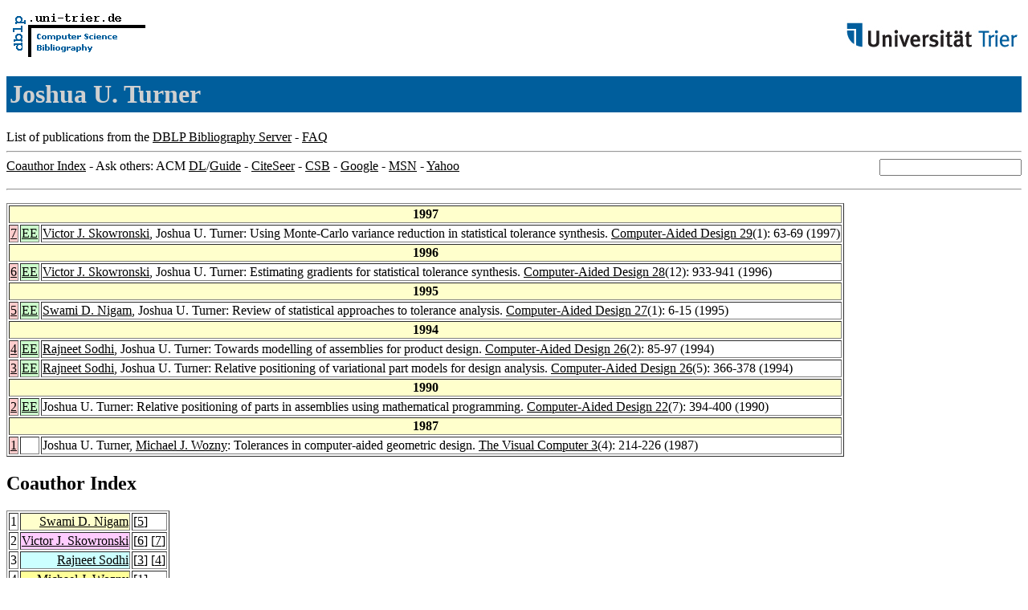

--- FILE ---
content_type: text/html; charset=UTF-8
request_url: http://www09.sigmod.org/sigmod/dblp/db/indices/a-tree/t/Turner:Joshua_U=.html
body_size: 7051
content:
<html><head><title>DBLP: Joshua U. Turner</title><link href="../../../../dblp.css" rel="stylesheet" type="text/css" /></head><body><table width="100%"><tr><td align="left"><a href="../../../index.html"><img alt="dblp.uni-trier.de" src="../../../Logo.gif" border="0" height="60" width="170"/></a></td><td align="right"><a href="http://www.uni-trier.de"><img alt="www.uni-trier.de" src="../../../logo_universitaet-trier.gif" border="0" height="48" width="215"/></a></td></tr></table>
<h1>Joshua U. Turner</h1>
List of publications from the <a href="../../../index.html">DBLP Bibliography Server</a> - <a href="../../../about/faq.html">FAQ</a>
<hr/>
<form class="rfl" method="GET" action="http://dblp.uni-trier.de/search/author"><input name="author" size="20"></form><a href="#coauthors">Coauthor Index</a> - Ask others: ACM <a href="http://portal.acm.org/results.cfm?coll=portal&amp;dl=ACM&amp;query=Joshua+U.+Turner&amp;short=1">DL</a>/<a href="http://portal.acm.org/results.cfm?coll=guide&amp;dl=GUIDE&amp;query=Joshua+U.+Turner&amp;short=1">Guide</a> - <a href="http://citeseer.ist.psu.edu/cis?q=Joshua+U.+Turner">CiteSeer</a> - <a href="http://liinwww.ira.uka.de/csbib?query=au:(Joshua+U.+Turner)">CSB</a> - <a href="http://www.google.com/search?ie=iso-8859-1&amp;q=Joshua+U.+Turner">Google</a> - <a href="http://search.msn.com/results.aspx?q=Joshua+U.+Turner">MSN</a> - <a href="http://search.yahoo.com/search?p=Joshua+U.+Turner">Yahoo</a>
<hr class="clr"/>
<p>
<table border="1">
<tr><th colspan="3" bgcolor="#FFFFCC">1997</th></tr>
<tr><td align="right" valign="top" bgcolor="#FFCCCC"><a class="rec" href="http://dblp.uni-trier.de/rec/bibtex/journals/cad/SkowronskiT97" name="p7">7</a></td><td bgcolor="CCFFCC" valign="top"><a class="ee" href="http://dx.doi.org/10.1016/S0010-4485(96)00050-4">EE</a></td><td><a href="../s/Skowronski:Victor_J=.html">Victor J. Skowronski</a>,
Joshua U. Turner:
Using Monte-Carlo variance reduction in statistical tolerance synthesis.
<a href="../../../../db/journals/cad/cad29.html#SkowronskiT97">Computer-Aided Design 29</a>(1): 63-69 (1997)</td></tr>
<tr><th colspan="3" bgcolor="#FFFFCC">1996</th></tr>
<tr><td align="right" valign="top" bgcolor="#FFCCCC"><a class="rec" href="http://dblp.uni-trier.de/rec/bibtex/journals/cad/SkowronskiT96" name="p6">6</a></td><td bgcolor="CCFFCC" valign="top"><a class="ee" href="http://dx.doi.org/10.1016/0010-4485(96)00032-2">EE</a></td><td><a href="../s/Skowronski:Victor_J=.html">Victor J. Skowronski</a>,
Joshua U. Turner:
Estimating gradients for statistical tolerance synthesis.
<a href="../../../../db/journals/cad/cad28.html#SkowronskiT96">Computer-Aided Design 28</a>(12): 933-941 (1996)</td></tr>
<tr><th colspan="3" bgcolor="#FFFFCC">1995</th></tr>
<tr><td align="right" valign="top" bgcolor="#FFCCCC"><a class="rec" href="http://dblp.uni-trier.de/rec/bibtex/journals/cad/NigamT95" name="p5">5</a></td><td bgcolor="CCFFCC" valign="top"><a class="ee" href="http://dx.doi.org/10.1016/0010-4485(95)90748-5">EE</a></td><td><a href="../n/Nigam:Swami_D=.html">Swami D. Nigam</a>,
Joshua U. Turner:
Review of statistical approaches to tolerance analysis.
<a href="../../../../db/journals/cad/cad27.html#NigamT95">Computer-Aided Design 27</a>(1): 6-15 (1995)</td></tr>
<tr><th colspan="3" bgcolor="#FFFFCC">1994</th></tr>
<tr><td align="right" valign="top" bgcolor="#FFCCCC"><a class="rec" href="http://dblp.uni-trier.de/rec/bibtex/journals/cad/SodhiT94" name="p4">4</a></td><td bgcolor="CCFFCC" valign="top"><a class="ee" href="http://dx.doi.org/10.1016/0010-4485(94)90029-9">EE</a></td><td><a href="../s/Sodhi:Rajneet.html">Rajneet Sodhi</a>,
Joshua U. Turner:
Towards modelling of assemblies for product design.
<a href="../../../../db/journals/cad/cad26.html#SodhiT94">Computer-Aided Design 26</a>(2): 85-97 (1994)</td></tr>
<tr><td align="right" valign="top" bgcolor="#FFCCCC"><a class="rec" href="http://dblp.uni-trier.de/rec/bibtex/journals/cad/SodhiT94a" name="p3">3</a></td><td bgcolor="CCFFCC" valign="top"><a class="ee" href="http://dx.doi.org/10.1016/0010-4485(94)90024-8">EE</a></td><td><a href="../s/Sodhi:Rajneet.html">Rajneet Sodhi</a>,
Joshua U. Turner:
Relative positioning of variational part models for design analysis.
<a href="../../../../db/journals/cad/cad26.html#SodhiT94a">Computer-Aided Design 26</a>(5): 366-378 (1994)</td></tr>
<tr><th colspan="3" bgcolor="#FFFFCC">1990</th></tr>
<tr><td align="right" valign="top" bgcolor="#FFCCCC"><a class="rec" href="http://dblp.uni-trier.de/rec/bibtex/journals/cad/Turner90" name="p2">2</a></td><td bgcolor="CCFFCC" valign="top"><a class="ee" href="http://dx.doi.org/10.1016/0010-4485(90)90103-J">EE</a></td><td>Joshua U. Turner:
Relative positioning of parts in assemblies using mathematical programming.
<a href="../../../../db/journals/cad/cad22.html#Turner90">Computer-Aided Design 22</a>(7): 394-400 (1990)</td></tr>
<tr><th colspan="3" bgcolor="#FFFFCC">1987</th></tr>
<tr><td align="right" valign="top" bgcolor="#FFCCCC"><a class="rec" href="http://dblp.uni-trier.de/rec/bibtex/journals/vc/TurnerW87" name="p1">1</a></td><td>&nbsp;</td><td>Joshua U. Turner,
<a href="../w/Wozny:Michael_J=.html">Michael J. Wozny</a>:
Tolerances in computer-aided geometric design.
<a href="../../../../db/journals/vc/vc3.html#TurnerW87">The Visual Computer 3</a>(4): 214-226 (1987)</td></tr>
</table>
</p>
<h2><a name="coauthors">Coauthor</a> Index</h2>
<p><table border="1">
<tr><td align="right">1</td><td class="coauthor" align="right" bgcolor="#FFFFCC"><a href="../n/Nigam:Swami_D=.html">Swami D. Nigam</a></td><td align="left"> [<a href="#p5">5</a>]</td></tr>
<tr><td align="right">2</td><td class="coauthor" align="right" bgcolor="#FFCCFF"><a href="../s/Skowronski:Victor_J=.html">Victor J. Skowronski</a></td><td align="left"> [<a href="#p6">6</a>] [<a href="#p7">7</a>]</td></tr>
<tr><td align="right">3</td><td class="coauthor" align="right" bgcolor="#CCFFFF"><a href="../s/Sodhi:Rajneet.html">Rajneet Sodhi</a></td><td align="left"> [<a href="#p3">3</a>] [<a href="#p4">4</a>]</td></tr>
<tr><td align="right">4</td><td class="coauthor" align="right" bgcolor="#FFFF99"><a href="../w/Wozny:Michael_J=.html">Michael J. Wozny</a></td><td align="left"> [<a href="#p1">1</a>]</td></tr>
</table></p>
<p><small><a href="../../../about/coauthorColors.html">Colors in the list of coauthors</a></small></p>
<p><div class="footer"><a href="../../../index.html">Home</a> | <a href="../../../conf/indexa.html">Conferences</a> | <a href="../../../journals/index.html">Journals</a> | <a href="../../../series/index.html">Series</a> | <a href="../../../about/faq.html">FAQ</a> &#151; Search: <a href="http://dblp.l3s.de">Faceted</a> | <a href="http://dblp.mpi-inf.mpg.de/dblp-mirror/index.php">Complete</a> | <a href="../../../indices/a-tree/index.html">Author</a></div>
<small><a href="../../../copyright.html">Copyright &#169;</a> Sun May 17 03:24:02 2009
 by <a href="http://www.informatik.uni-trier.de/~ley/addr.html">Michael Ley</a> (<a href="mailto:ley@uni-trier.de">ley@uni-trier.de</a>)</small></p></body></html>
